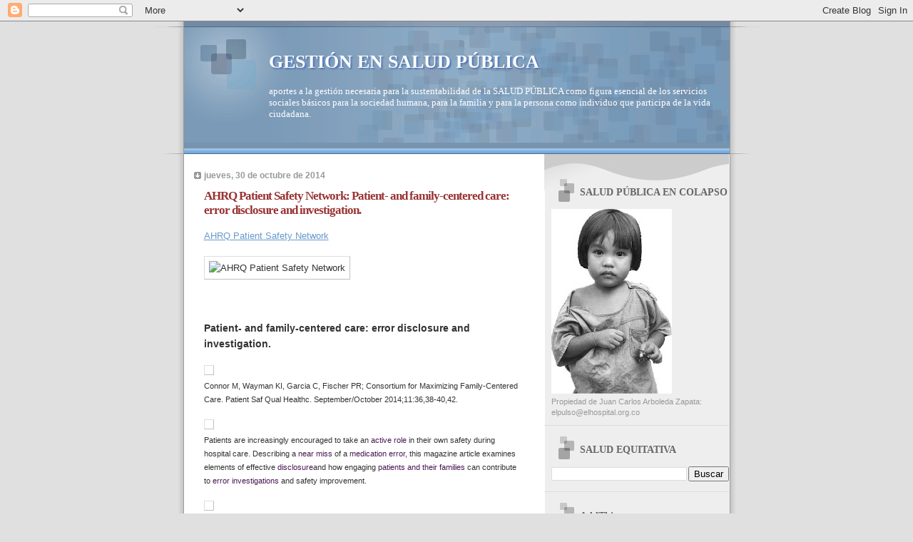

--- FILE ---
content_type: text/html; charset=UTF-8
request_url: https://saludequitativa.blogspot.com/b/stats?style=BLACK_TRANSPARENT&timeRange=ALL_TIME&token=APq4FmAYJoe6leD4W8WecfbAxg_0-R7DbTwY4HvoioItU9AqtFuDQVi1BxQpwHX7oj_lz4Uf9sM6_7fdB5nQTivHq1mn5BAp_w
body_size: -8
content:
{"total":16745098,"sparklineOptions":{"backgroundColor":{"fillOpacity":0.1,"fill":"#000000"},"series":[{"areaOpacity":0.3,"color":"#202020"}]},"sparklineData":[[0,17],[1,16],[2,25],[3,14],[4,12],[5,11],[6,16],[7,19],[8,32],[9,74],[10,30],[11,30],[12,15],[13,31],[14,21],[15,40],[16,34],[17,96],[18,33],[19,24],[20,96],[21,95],[22,31],[23,100],[24,30],[25,42],[26,45],[27,62],[28,59],[29,1]],"nextTickMs":9782}

--- FILE ---
content_type: text/html; charset=utf-8
request_url: https://www.google.com/recaptcha/api2/aframe
body_size: 269
content:
<!DOCTYPE HTML><html><head><meta http-equiv="content-type" content="text/html; charset=UTF-8"></head><body><script nonce="H3iAqnCj4XnSKypXhHyUrQ">/** Anti-fraud and anti-abuse applications only. See google.com/recaptcha */ try{var clients={'sodar':'https://pagead2.googlesyndication.com/pagead/sodar?'};window.addEventListener("message",function(a){try{if(a.source===window.parent){var b=JSON.parse(a.data);var c=clients[b['id']];if(c){var d=document.createElement('img');d.src=c+b['params']+'&rc='+(localStorage.getItem("rc::a")?sessionStorage.getItem("rc::b"):"");window.document.body.appendChild(d);sessionStorage.setItem("rc::e",parseInt(sessionStorage.getItem("rc::e")||0)+1);localStorage.setItem("rc::h",'1769646938643');}}}catch(b){}});window.parent.postMessage("_grecaptcha_ready", "*");}catch(b){}</script></body></html>